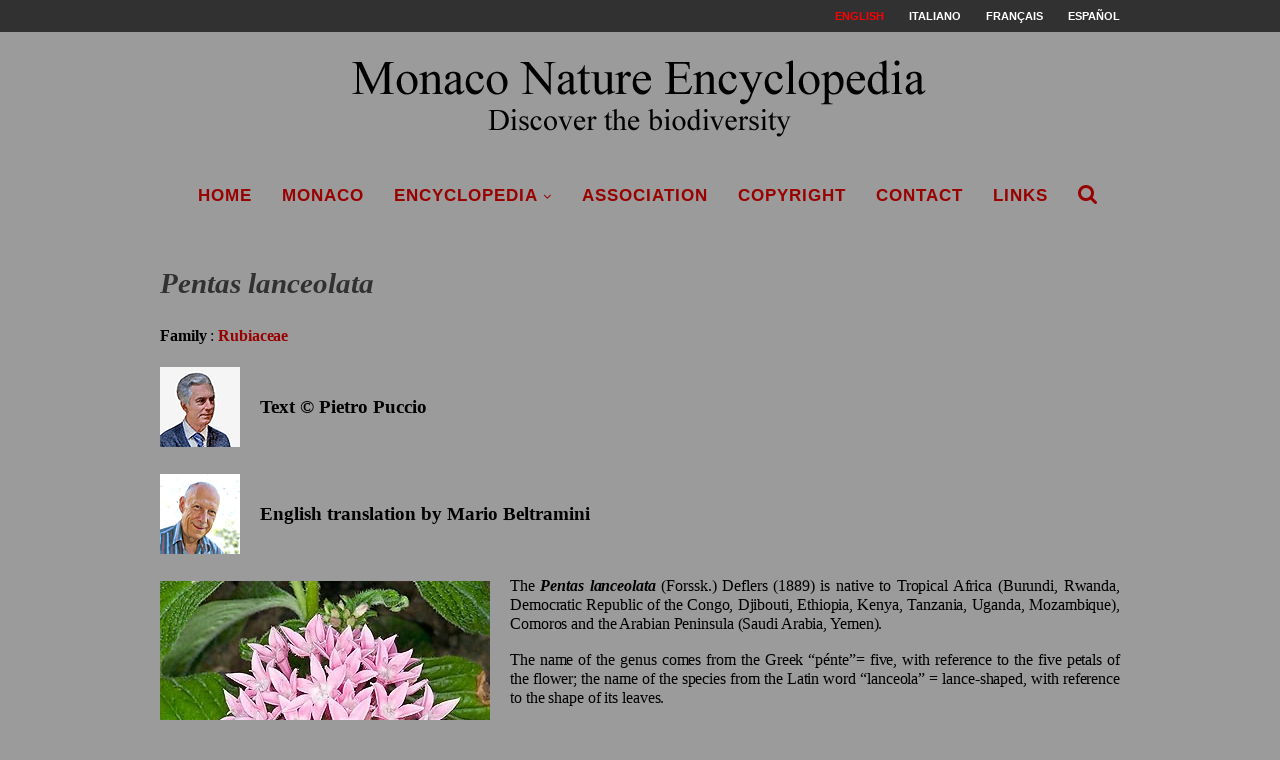

--- FILE ---
content_type: text/html; charset=UTF-8
request_url: https://www.monaconatureencyclopedia.com/pentas-lanceolata/?lang=en
body_size: 14278
content:
<!--URL pentas-lanceolata --><!DOCTYPE html>
<html lang="en-US">
<head>
	<meta charset="UTF-8">
	<meta http-equiv="X-UA-Compatible" content="IE=edge">
	<meta name="viewport" content="width=device-width, initial-scale=1">
	<link rel="profile" href="https://gmpg.org/xfn/11" />
			<link rel="shortcut icon" href="https://www.monaconatureencyclopedia.com/wp-content/uploads/2018/06/NUOVO-LOGO.png" type="image/x-icon" />
		<link rel="apple-touch-icon" sizes="180x180" href="https://www.monaconatureencyclopedia.com/wp-content/uploads/2018/06/NUOVO-LOGO.png">
		<link rel="alternate" type="application/rss+xml" title="Monaco Nature Encyclopedia RSS Feed" href="https://www.monaconatureencyclopedia.com/feed/?lang=en" />
	<link rel="alternate" type="application/atom+xml" title="Monaco Nature Encyclopedia Atom Feed" href="https://www.monaconatureencyclopedia.com/feed/atom/?lang=en" />

	<link rel="stylesheet" href="https://pro.fontawesome.com/releases/v5.15.4/css/all.css" crossorigin="anonymous">


	<!-- Global site tag (gtag.js) - Google Analytics -->
	<script async src="https://www.googletagmanager.com/gtag/js?id=UA-5388951-3"></script>
	<script>
	  window.dataLayer = window.dataLayer || [];
	  function gtag(){dataLayer.push(arguments);}
	  gtag('js', new Date());

	  gtag('config', 'UA-5388951-3');
	</script>


	<link rel="pingback" href="https://www.monaconatureencyclopedia.com/xmlrpc.php" />
	<!--[if lt IE 9]>
	<script src="https://www.monaconatureencyclopedia.com/wp-content/themes/soledad/js/html5.js"></script>
	<![endif]-->
	<meta name='robots' content='index, follow, max-image-preview:large, max-snippet:-1, max-video-preview:-1' />
<link rel="alternate" hreflang="en-us" href="https://www.monaconatureencyclopedia.com/pentas-lanceolata/?lang=en" />
<link rel="alternate" hreflang="it-it" href="https://www.monaconatureencyclopedia.com/pentas-lanceolata/" />
<link rel="alternate" hreflang="fr-fr" href="https://www.monaconatureencyclopedia.com/pentas-lanceolata/?lang=fr" />
<link rel="alternate" hreflang="es-es" href="https://www.monaconatureencyclopedia.com/pentas-lanceolata/?lang=es" />
<link rel="alternate" hreflang="x-default" href="https://www.monaconatureencyclopedia.com/pentas-lanceolata/" />

	<!-- This site is optimized with the Yoast SEO plugin v19.12 - https://yoast.com/wordpress/plugins/seo/ -->
	<title>Pentas lanceolata - Monaco Nature Encyclopedia</title>
	<link rel="canonical" href="https://www.monaconatureencyclopedia.com/pentas-lanceolata/?lang=en" />
	<meta property="og:locale" content="en_US" />
	<meta property="og:type" content="article" />
	<meta property="og:title" content="Pentas lanceolata - Monaco Nature Encyclopedia" />
	<meta property="og:description" content="Family : Rubiaceae Text &copy; Pietro Puccio &nbsp; English translation by Mario Beltramini &nbsp; The&hellip;" />
	<meta property="og:url" content="https://www.monaconatureencyclopedia.com/pentas-lanceolata/?lang=en" />
	<meta property="og:site_name" content="Monaco Nature Encyclopedia" />
	<meta property="article:published_time" content="2008-08-09T13:51:31+00:00" />
	<meta property="article:modified_time" content="2018-02-15T16:26:16+00:00" />
	<meta property="og:image" content="https://www.monaconatureencyclopedia.com/wp-content/uploads/2008/08/Pentas-lanceolata.jpg" />
	<meta property="og:image:width" content="168" />
	<meta property="og:image:height" content="251" />
	<meta property="og:image:type" content="image/jpeg" />
	<meta name="author" content="Giuseppe Mazza" />
	<meta name="twitter:card" content="summary_large_image" />
	<meta name="twitter:label1" content="Written by" />
	<meta name="twitter:data1" content="Giuseppe Mazza" />
	<meta name="twitter:label2" content="Est. reading time" />
	<meta name="twitter:data2" content="2 minutes" />
	<script type="application/ld+json" class="yoast-schema-graph">{"@context":"https://schema.org","@graph":[{"@type":"WebPage","@id":"https://www.monaconatureencyclopedia.com/pentas-lanceolata/?lang=en","url":"https://www.monaconatureencyclopedia.com/pentas-lanceolata/?lang=en","name":"Pentas lanceolata - Monaco Nature Encyclopedia","isPartOf":{"@id":"https://www.monaconatureencyclopedia.com/?lang=en#website"},"primaryImageOfPage":{"@id":"https://www.monaconatureencyclopedia.com/pentas-lanceolata/?lang=en#primaryimage"},"image":{"@id":"https://www.monaconatureencyclopedia.com/pentas-lanceolata/?lang=en#primaryimage"},"thumbnailUrl":"https://www.monaconatureencyclopedia.com/wp-content/uploads/2008/08/Pentas-lanceolata.jpg","datePublished":"2008-08-09T13:51:31+00:00","dateModified":"2018-02-15T16:26:16+00:00","author":{"@id":"https://www.monaconatureencyclopedia.com/?lang=en#/schema/person/09bcad3f1f56f5ae56dbafc9ea0de910"},"breadcrumb":{"@id":"https://www.monaconatureencyclopedia.com/pentas-lanceolata/?lang=en#breadcrumb"},"inLanguage":"en-US","potentialAction":[{"@type":"ReadAction","target":["https://www.monaconatureencyclopedia.com/pentas-lanceolata/?lang=en"]}]},{"@type":"ImageObject","inLanguage":"en-US","@id":"https://www.monaconatureencyclopedia.com/pentas-lanceolata/?lang=en#primaryimage","url":"https://www.monaconatureencyclopedia.com/wp-content/uploads/2008/08/Pentas-lanceolata.jpg","contentUrl":"https://www.monaconatureencyclopedia.com/wp-content/uploads/2008/08/Pentas-lanceolata.jpg","width":168,"height":251},{"@type":"BreadcrumbList","@id":"https://www.monaconatureencyclopedia.com/pentas-lanceolata/?lang=en#breadcrumb","itemListElement":[{"@type":"ListItem","position":1,"name":"Home","item":"https://www.monaconatureencyclopedia.com/?lang=en"},{"@type":"ListItem","position":2,"name":"Pentas lanceolata"}]},{"@type":"WebSite","@id":"https://www.monaconatureencyclopedia.com/?lang=en#website","url":"https://www.monaconatureencyclopedia.com/?lang=en","name":"Monaco Nature Encyclopedia","description":"Discover the biodiversity","potentialAction":[{"@type":"SearchAction","target":{"@type":"EntryPoint","urlTemplate":"https://www.monaconatureencyclopedia.com/?lang=en?s={search_term_string}"},"query-input":"required name=search_term_string"}],"inLanguage":"en-US"},{"@type":"Person","@id":"https://www.monaconatureencyclopedia.com/?lang=en#/schema/person/09bcad3f1f56f5ae56dbafc9ea0de910","name":"Giuseppe Mazza","image":{"@type":"ImageObject","inLanguage":"en-US","@id":"https://www.monaconatureencyclopedia.com/?lang=en#/schema/person/image/","url":"https://secure.gravatar.com/avatar/49f3fb9c0f304abfdfa938d6a91c74a1?s=96&d=mm&r=g","contentUrl":"https://secure.gravatar.com/avatar/49f3fb9c0f304abfdfa938d6a91c74a1?s=96&d=mm&r=g","caption":"Giuseppe Mazza"},"url":"https://www.monaconatureencyclopedia.com/author/photomazza/?lang=en"}]}</script>
	<!-- / Yoast SEO plugin. -->


<link rel='dns-prefetch' href='//www.monaconatureencyclopedia.com' />
<link rel='dns-prefetch' href='//fonts.googleapis.com' />
<link rel='dns-prefetch' href='//s.w.org' />
<link rel="alternate" type="application/rss+xml" title="Monaco Nature Encyclopedia &raquo; Feed" href="https://www.monaconatureencyclopedia.com/feed/?lang=en" />
<link rel="alternate" type="application/rss+xml" title="Monaco Nature Encyclopedia &raquo; Comments Feed" href="https://www.monaconatureencyclopedia.com/comments/feed/?lang=en" />
<link rel="alternate" type="application/rss+xml" title="Monaco Nature Encyclopedia &raquo; Pentas lanceolata Comments Feed" href="https://www.monaconatureencyclopedia.com/pentas-lanceolata/feed/?lang=en" />
<script type="text/javascript">
window._wpemojiSettings = {"baseUrl":"https:\/\/s.w.org\/images\/core\/emoji\/13.1.0\/72x72\/","ext":".png","svgUrl":"https:\/\/s.w.org\/images\/core\/emoji\/13.1.0\/svg\/","svgExt":".svg","source":{"concatemoji":"https:\/\/www.monaconatureencyclopedia.com\/wp-includes\/js\/wp-emoji-release.min.js?ver=5.9.12"}};
/*! This file is auto-generated */
!function(e,a,t){var n,r,o,i=a.createElement("canvas"),p=i.getContext&&i.getContext("2d");function s(e,t){var a=String.fromCharCode;p.clearRect(0,0,i.width,i.height),p.fillText(a.apply(this,e),0,0);e=i.toDataURL();return p.clearRect(0,0,i.width,i.height),p.fillText(a.apply(this,t),0,0),e===i.toDataURL()}function c(e){var t=a.createElement("script");t.src=e,t.defer=t.type="text/javascript",a.getElementsByTagName("head")[0].appendChild(t)}for(o=Array("flag","emoji"),t.supports={everything:!0,everythingExceptFlag:!0},r=0;r<o.length;r++)t.supports[o[r]]=function(e){if(!p||!p.fillText)return!1;switch(p.textBaseline="top",p.font="600 32px Arial",e){case"flag":return s([127987,65039,8205,9895,65039],[127987,65039,8203,9895,65039])?!1:!s([55356,56826,55356,56819],[55356,56826,8203,55356,56819])&&!s([55356,57332,56128,56423,56128,56418,56128,56421,56128,56430,56128,56423,56128,56447],[55356,57332,8203,56128,56423,8203,56128,56418,8203,56128,56421,8203,56128,56430,8203,56128,56423,8203,56128,56447]);case"emoji":return!s([10084,65039,8205,55357,56613],[10084,65039,8203,55357,56613])}return!1}(o[r]),t.supports.everything=t.supports.everything&&t.supports[o[r]],"flag"!==o[r]&&(t.supports.everythingExceptFlag=t.supports.everythingExceptFlag&&t.supports[o[r]]);t.supports.everythingExceptFlag=t.supports.everythingExceptFlag&&!t.supports.flag,t.DOMReady=!1,t.readyCallback=function(){t.DOMReady=!0},t.supports.everything||(n=function(){t.readyCallback()},a.addEventListener?(a.addEventListener("DOMContentLoaded",n,!1),e.addEventListener("load",n,!1)):(e.attachEvent("onload",n),a.attachEvent("onreadystatechange",function(){"complete"===a.readyState&&t.readyCallback()})),(n=t.source||{}).concatemoji?c(n.concatemoji):n.wpemoji&&n.twemoji&&(c(n.twemoji),c(n.wpemoji)))}(window,document,window._wpemojiSettings);
</script>
<style type="text/css">
img.wp-smiley,
img.emoji {
	display: inline !important;
	border: none !important;
	box-shadow: none !important;
	height: 1em !important;
	width: 1em !important;
	margin: 0 0.07em !important;
	vertical-align: -0.1em !important;
	background: none !important;
	padding: 0 !important;
}
</style>
	<link rel='stylesheet' id='wp-block-library-css'  href='https://www.monaconatureencyclopedia.com/wp-includes/css/dist/block-library/style.min.css?ver=5.9.12' type='text/css' media='all' />
<style id='global-styles-inline-css' type='text/css'>
body{--wp--preset--color--black: #000000;--wp--preset--color--cyan-bluish-gray: #abb8c3;--wp--preset--color--white: #ffffff;--wp--preset--color--pale-pink: #f78da7;--wp--preset--color--vivid-red: #cf2e2e;--wp--preset--color--luminous-vivid-orange: #ff6900;--wp--preset--color--luminous-vivid-amber: #fcb900;--wp--preset--color--light-green-cyan: #7bdcb5;--wp--preset--color--vivid-green-cyan: #00d084;--wp--preset--color--pale-cyan-blue: #8ed1fc;--wp--preset--color--vivid-cyan-blue: #0693e3;--wp--preset--color--vivid-purple: #9b51e0;--wp--preset--gradient--vivid-cyan-blue-to-vivid-purple: linear-gradient(135deg,rgba(6,147,227,1) 0%,rgb(155,81,224) 100%);--wp--preset--gradient--light-green-cyan-to-vivid-green-cyan: linear-gradient(135deg,rgb(122,220,180) 0%,rgb(0,208,130) 100%);--wp--preset--gradient--luminous-vivid-amber-to-luminous-vivid-orange: linear-gradient(135deg,rgba(252,185,0,1) 0%,rgba(255,105,0,1) 100%);--wp--preset--gradient--luminous-vivid-orange-to-vivid-red: linear-gradient(135deg,rgba(255,105,0,1) 0%,rgb(207,46,46) 100%);--wp--preset--gradient--very-light-gray-to-cyan-bluish-gray: linear-gradient(135deg,rgb(238,238,238) 0%,rgb(169,184,195) 100%);--wp--preset--gradient--cool-to-warm-spectrum: linear-gradient(135deg,rgb(74,234,220) 0%,rgb(151,120,209) 20%,rgb(207,42,186) 40%,rgb(238,44,130) 60%,rgb(251,105,98) 80%,rgb(254,248,76) 100%);--wp--preset--gradient--blush-light-purple: linear-gradient(135deg,rgb(255,206,236) 0%,rgb(152,150,240) 100%);--wp--preset--gradient--blush-bordeaux: linear-gradient(135deg,rgb(254,205,165) 0%,rgb(254,45,45) 50%,rgb(107,0,62) 100%);--wp--preset--gradient--luminous-dusk: linear-gradient(135deg,rgb(255,203,112) 0%,rgb(199,81,192) 50%,rgb(65,88,208) 100%);--wp--preset--gradient--pale-ocean: linear-gradient(135deg,rgb(255,245,203) 0%,rgb(182,227,212) 50%,rgb(51,167,181) 100%);--wp--preset--gradient--electric-grass: linear-gradient(135deg,rgb(202,248,128) 0%,rgb(113,206,126) 100%);--wp--preset--gradient--midnight: linear-gradient(135deg,rgb(2,3,129) 0%,rgb(40,116,252) 100%);--wp--preset--duotone--dark-grayscale: url('#wp-duotone-dark-grayscale');--wp--preset--duotone--grayscale: url('#wp-duotone-grayscale');--wp--preset--duotone--purple-yellow: url('#wp-duotone-purple-yellow');--wp--preset--duotone--blue-red: url('#wp-duotone-blue-red');--wp--preset--duotone--midnight: url('#wp-duotone-midnight');--wp--preset--duotone--magenta-yellow: url('#wp-duotone-magenta-yellow');--wp--preset--duotone--purple-green: url('#wp-duotone-purple-green');--wp--preset--duotone--blue-orange: url('#wp-duotone-blue-orange');--wp--preset--font-size--small: 13px;--wp--preset--font-size--medium: 20px;--wp--preset--font-size--large: 36px;--wp--preset--font-size--x-large: 42px;}.has-black-color{color: var(--wp--preset--color--black) !important;}.has-cyan-bluish-gray-color{color: var(--wp--preset--color--cyan-bluish-gray) !important;}.has-white-color{color: var(--wp--preset--color--white) !important;}.has-pale-pink-color{color: var(--wp--preset--color--pale-pink) !important;}.has-vivid-red-color{color: var(--wp--preset--color--vivid-red) !important;}.has-luminous-vivid-orange-color{color: var(--wp--preset--color--luminous-vivid-orange) !important;}.has-luminous-vivid-amber-color{color: var(--wp--preset--color--luminous-vivid-amber) !important;}.has-light-green-cyan-color{color: var(--wp--preset--color--light-green-cyan) !important;}.has-vivid-green-cyan-color{color: var(--wp--preset--color--vivid-green-cyan) !important;}.has-pale-cyan-blue-color{color: var(--wp--preset--color--pale-cyan-blue) !important;}.has-vivid-cyan-blue-color{color: var(--wp--preset--color--vivid-cyan-blue) !important;}.has-vivid-purple-color{color: var(--wp--preset--color--vivid-purple) !important;}.has-black-background-color{background-color: var(--wp--preset--color--black) !important;}.has-cyan-bluish-gray-background-color{background-color: var(--wp--preset--color--cyan-bluish-gray) !important;}.has-white-background-color{background-color: var(--wp--preset--color--white) !important;}.has-pale-pink-background-color{background-color: var(--wp--preset--color--pale-pink) !important;}.has-vivid-red-background-color{background-color: var(--wp--preset--color--vivid-red) !important;}.has-luminous-vivid-orange-background-color{background-color: var(--wp--preset--color--luminous-vivid-orange) !important;}.has-luminous-vivid-amber-background-color{background-color: var(--wp--preset--color--luminous-vivid-amber) !important;}.has-light-green-cyan-background-color{background-color: var(--wp--preset--color--light-green-cyan) !important;}.has-vivid-green-cyan-background-color{background-color: var(--wp--preset--color--vivid-green-cyan) !important;}.has-pale-cyan-blue-background-color{background-color: var(--wp--preset--color--pale-cyan-blue) !important;}.has-vivid-cyan-blue-background-color{background-color: var(--wp--preset--color--vivid-cyan-blue) !important;}.has-vivid-purple-background-color{background-color: var(--wp--preset--color--vivid-purple) !important;}.has-black-border-color{border-color: var(--wp--preset--color--black) !important;}.has-cyan-bluish-gray-border-color{border-color: var(--wp--preset--color--cyan-bluish-gray) !important;}.has-white-border-color{border-color: var(--wp--preset--color--white) !important;}.has-pale-pink-border-color{border-color: var(--wp--preset--color--pale-pink) !important;}.has-vivid-red-border-color{border-color: var(--wp--preset--color--vivid-red) !important;}.has-luminous-vivid-orange-border-color{border-color: var(--wp--preset--color--luminous-vivid-orange) !important;}.has-luminous-vivid-amber-border-color{border-color: var(--wp--preset--color--luminous-vivid-amber) !important;}.has-light-green-cyan-border-color{border-color: var(--wp--preset--color--light-green-cyan) !important;}.has-vivid-green-cyan-border-color{border-color: var(--wp--preset--color--vivid-green-cyan) !important;}.has-pale-cyan-blue-border-color{border-color: var(--wp--preset--color--pale-cyan-blue) !important;}.has-vivid-cyan-blue-border-color{border-color: var(--wp--preset--color--vivid-cyan-blue) !important;}.has-vivid-purple-border-color{border-color: var(--wp--preset--color--vivid-purple) !important;}.has-vivid-cyan-blue-to-vivid-purple-gradient-background{background: var(--wp--preset--gradient--vivid-cyan-blue-to-vivid-purple) !important;}.has-light-green-cyan-to-vivid-green-cyan-gradient-background{background: var(--wp--preset--gradient--light-green-cyan-to-vivid-green-cyan) !important;}.has-luminous-vivid-amber-to-luminous-vivid-orange-gradient-background{background: var(--wp--preset--gradient--luminous-vivid-amber-to-luminous-vivid-orange) !important;}.has-luminous-vivid-orange-to-vivid-red-gradient-background{background: var(--wp--preset--gradient--luminous-vivid-orange-to-vivid-red) !important;}.has-very-light-gray-to-cyan-bluish-gray-gradient-background{background: var(--wp--preset--gradient--very-light-gray-to-cyan-bluish-gray) !important;}.has-cool-to-warm-spectrum-gradient-background{background: var(--wp--preset--gradient--cool-to-warm-spectrum) !important;}.has-blush-light-purple-gradient-background{background: var(--wp--preset--gradient--blush-light-purple) !important;}.has-blush-bordeaux-gradient-background{background: var(--wp--preset--gradient--blush-bordeaux) !important;}.has-luminous-dusk-gradient-background{background: var(--wp--preset--gradient--luminous-dusk) !important;}.has-pale-ocean-gradient-background{background: var(--wp--preset--gradient--pale-ocean) !important;}.has-electric-grass-gradient-background{background: var(--wp--preset--gradient--electric-grass) !important;}.has-midnight-gradient-background{background: var(--wp--preset--gradient--midnight) !important;}.has-small-font-size{font-size: var(--wp--preset--font-size--small) !important;}.has-medium-font-size{font-size: var(--wp--preset--font-size--medium) !important;}.has-large-font-size{font-size: var(--wp--preset--font-size--large) !important;}.has-x-large-font-size{font-size: var(--wp--preset--font-size--x-large) !important;}
</style>
<link rel='stylesheet' id='jquery-ui-css'  href='https://www.monaconatureencyclopedia.com/wp-content/plugins/soundy-background-music/css/jquery-ui-1.12.1/jquery-ui.css?ver=5.9.12' type='text/css' media='all' />
<link rel='stylesheet' id='soundy_front_end-css'  href='https://www.monaconatureencyclopedia.com/wp-content/plugins/soundy-background-music/css/style-front-end.css?ver=5.9.12' type='text/css' media='all' />
<link rel='stylesheet' id='wpml-menu-item-0-css'  href='https://www.monaconatureencyclopedia.com/wp-content/plugins/sitepress-multilingual-cms/templates/language-switchers/menu-item/style.min.css?ver=1' type='text/css' media='all' />
<style id='wpml-menu-item-0-inline-css' type='text/css'>
.wpml-ls-slot-590, .wpml-ls-slot-590 a, .wpml-ls-slot-590 a:visited{color:#ffffff;}.wpml-ls-slot-590.wpml-ls-current-language, .wpml-ls-slot-590.wpml-ls-current-language a, .wpml-ls-slot-590.wpml-ls-current-language a:visited{color:#ff0000;}
</style>
<link rel='stylesheet' id='cms-navigation-style-base-css'  href='https://www.monaconatureencyclopedia.com/wp-content/plugins/wpml-cms-nav/res/css/cms-navigation-base.css?ver=1.5.5' type='text/css' media='screen' />
<link rel='stylesheet' id='cms-navigation-style-css'  href='https://www.monaconatureencyclopedia.com/wp-content/plugins/wpml-cms-nav/res/css/cms-navigation.css?ver=1.5.5' type='text/css' media='screen' />
<link rel='stylesheet' id='penci-fonts-css'  href='//fonts.googleapis.com/css?family=PT+Serif%3A300%2C300italic%2C400%2C400italic%2C500%2C500italic%2C700%2C700italic%2C800%2C800italic%7CPlayfair+Display+SC%3A300%2C300italic%2C400%2C400italic%2C500%2C500italic%2C700%2C700italic%2C800%2C800italic%7CMontserrat%3A300%2C300italic%2C400%2C400italic%2C500%2C500italic%2C700%2C700italic%2C800%2C800italic%7CTimes+New+Roman%3A300%2C300italic%2C400%2C400italic%2C500%2C500italic%2C700%2C700italic%2C800%2C800italic%7CGeorgia%3A300%2C300italic%2C400%2C400italic%2C500%2C500italic%2C700%2C700italic%2C800%2C800italic%7CArial%3A300%2C300italic%2C400%2C400italic%2C500%2C500italic%2C700%2C700italic%2C800%2C800italic%26subset%3Dcyrillic%2Ccyrillic-ext%2Cgreek%2Cgreek-ext%2Clatin-ext&#038;ver=1.0' type='text/css' media='all' />
<link rel='stylesheet' id='penci_style-css'  href='https://www.monaconatureencyclopedia.com/wp-content/themes/soledad/style.css?ver=4.0.2' type='text/css' media='all' />
<style id='akismet-widget-style-inline-css' type='text/css'>

			.a-stats {
				--akismet-color-mid-green: #357b49;
				--akismet-color-white: #fff;
				--akismet-color-light-grey: #f6f7f7;

				max-width: 350px;
				width: auto;
			}

			.a-stats * {
				all: unset;
				box-sizing: border-box;
			}

			.a-stats strong {
				font-weight: 600;
			}

			.a-stats a.a-stats__link,
			.a-stats a.a-stats__link:visited,
			.a-stats a.a-stats__link:active {
				background: var(--akismet-color-mid-green);
				border: none;
				box-shadow: none;
				border-radius: 8px;
				color: var(--akismet-color-white);
				cursor: pointer;
				display: block;
				font-family: -apple-system, BlinkMacSystemFont, 'Segoe UI', 'Roboto', 'Oxygen-Sans', 'Ubuntu', 'Cantarell', 'Helvetica Neue', sans-serif;
				font-weight: 500;
				padding: 12px;
				text-align: center;
				text-decoration: none;
				transition: all 0.2s ease;
			}

			/* Extra specificity to deal with TwentyTwentyOne focus style */
			.widget .a-stats a.a-stats__link:focus {
				background: var(--akismet-color-mid-green);
				color: var(--akismet-color-white);
				text-decoration: none;
			}

			.a-stats a.a-stats__link:hover {
				filter: brightness(110%);
				box-shadow: 0 4px 12px rgba(0, 0, 0, 0.06), 0 0 2px rgba(0, 0, 0, 0.16);
			}

			.a-stats .count {
				color: var(--akismet-color-white);
				display: block;
				font-size: 1.5em;
				line-height: 1.4;
				padding: 0 13px;
				white-space: nowrap;
			}
		
</style>
<!--n2css--><!--n2js--><script type='text/javascript' src='https://www.monaconatureencyclopedia.com/wp-includes/js/jquery/jquery.min.js?ver=3.6.0' id='jquery-core-js'></script>
<script type='text/javascript' src='https://www.monaconatureencyclopedia.com/wp-includes/js/jquery/jquery-migrate.min.js?ver=3.3.2' id='jquery-migrate-js'></script>
<script type='text/javascript' src='https://www.monaconatureencyclopedia.com/wp-content/plugins/soundy-background-music/js/front-end.js?ver=5.9.12' id='soundy-front-end-js'></script>
<script></script><link rel="https://api.w.org/" href="https://www.monaconatureencyclopedia.com/wp-json/" /><link rel="alternate" type="application/json" href="https://www.monaconatureencyclopedia.com/wp-json/wp/v2/posts/23351" /><link rel="EditURI" type="application/rsd+xml" title="RSD" href="https://www.monaconatureencyclopedia.com/xmlrpc.php?rsd" />
<link rel="wlwmanifest" type="application/wlwmanifest+xml" href="https://www.monaconatureencyclopedia.com/wp-includes/wlwmanifest.xml" /> 
<meta name="generator" content="WordPress 5.9.12" />
<link rel='shortlink' href='https://www.monaconatureencyclopedia.com/?p=23351&#038;lang=en' />
<link rel="alternate" type="application/json+oembed" href="https://www.monaconatureencyclopedia.com/wp-json/oembed/1.0/embed?url=https%3A%2F%2Fwww.monaconatureencyclopedia.com%2Fpentas-lanceolata%2F%3Flang%3Den" />
<link rel="alternate" type="text/xml+oembed" href="https://www.monaconatureencyclopedia.com/wp-json/oembed/1.0/embed?url=https%3A%2F%2Fwww.monaconatureencyclopedia.com%2Fpentas-lanceolata%2F%3Flang%3Den&#038;format=xml" />
<meta name="generator" content="WPML ver:4.6.13 stt:1,4,27,2;" />
    <style type="text/css">
				h1, h2, h3, h4, h5, h6, h2.penci-heading-video, #navigation .menu li a, .penci-photo-2-effect figcaption h2, .headline-title, a.penci-topbar-post-title, #sidebar-nav .menu li a, .penci-slider .pencislider-container .pencislider-content .pencislider-title, .penci-slider
		.pencislider-container .pencislider-content .pencislider-button,
		.author-quote span, .penci-more-link a.more-link, .penci-post-share-box .dt-share, .post-share a .dt-share, .author-content h5, .post-pagination h5, .post-box-title, .penci-countdown .countdown-amount, .penci-countdown .countdown-period, .penci-pagination a, .penci-pagination .disable-url, ul.footer-socials li a span,
		.widget input[type="submit"], .penci-sidebar-content .widget-title, #respond h3.comment-reply-title span, .widget-social.show-text a span, .footer-widget-wrapper .widget .widget-title,
		.container.penci-breadcrumb span, .container.penci-breadcrumb span a, .error-404 .go-back-home a, .post-entry .penci-portfolio-filter ul li a, .penci-portfolio-filter ul li a, .portfolio-overlay-content .portfolio-short .portfolio-title a, .home-featured-cat-content .magcat-detail h3 a, .post-entry blockquote cite,
		.post-entry blockquote .author, .tags-share-box.hide-tags.page-share .share-title, .widget ul.side-newsfeed li .side-item .side-item-text h4 a, .thecomment .comment-text span.author, .thecomment .comment-text span.author a, .post-comments span.reply a, #respond h3, #respond label, .wpcf7 label, #respond #submit, .wpcf7 input[type="submit"], .widget_wysija input[type="submit"], .archive-box span,
		.archive-box h1, .gallery .gallery-caption, .contact-form input[type=submit], ul.penci-topbar-menu > li a, div.penci-topbar-menu > ul > li a, .featured-style-29 .penci-featured-slider-button a, .pencislider-container .pencislider-content .pencislider-title, .pencislider-container
		.pencislider-content .pencislider-button, ul.homepage-featured-boxes .penci-fea-in.boxes-style-3 h4 span span, .pencislider-container .pencislider-content .pencislider-button, .woocommerce div.product .woocommerce-tabs .panel #respond .comment-reply-title, .penci-recipe-index-wrap .penci-index-more-link a { font-family: "Times New Roman", Times, serif; font-weight: normal; }
		.featured-style-29 .penci-featured-slider-button a{ font-weight: bold; }
						body, textarea, #respond textarea, .widget input[type="text"], .widget input[type="email"], .widget input[type="date"], .widget input[type="number"], .wpcf7 textarea, .mc4wp-form input, #respond input, .wpcf7 input, #searchform input.search-input, ul.homepage-featured-boxes .penci-fea-in
		h4, .widget.widget_categories ul li span.category-item-count, .about-widget .about-me-heading, .widget ul.side-newsfeed li .side-item .side-item-text .side-item-meta { font-family: Georgia, serif; }
		p { line-height: 1.8; }
								#navigation .menu li a { font-family: Arial, Helvetica, sans-serif; font-weight: normal; }
												body, .widget ul li a{ font-size: 16px; }
		.widget ul li, .post-entry, p, .post-entry p { font-size: 16px; line-height: 1.8; }
						h1, h2, h3, h4, h5, h6, #sidebar-nav .menu li a, #navigation .menu li a, a.penci-topbar-post-title, .penci-slider .pencislider-container .pencislider-content .pencislider-title, .penci-slider .pencislider-container .pencislider-content .pencislider-button,
		.headline-title, .author-quote span, .penci-more-link a.more-link, .author-content h5, .post-pagination h5, .post-box-title, .penci-countdown .countdown-amount, .penci-countdown .countdown-period, .penci-pagination a, .penci-pagination .disable-url, ul.footer-socials li a span,
		.penci-sidebar-content .widget-title, #respond h3.comment-reply-title span, .widget-social.show-text a span, .footer-widget-wrapper .widget .widget-title, .error-404 .go-back-home a, .home-featured-cat-content .magcat-detail h3 a, .post-entry blockquote cite, .pencislider-container .pencislider-content .pencislider-title, .pencislider-container
		.pencislider-content .pencislider-button, .post-entry blockquote .author, .tags-share-box.hide-tags.page-share .share-title, .widget ul.side-newsfeed li .side-item .side-item-text h4 a, .thecomment .comment-text span.author, .thecomment .comment-text span.author a, #respond h3, #respond label, .wpcf7 label, #respond #submit, .wpcf7 input[type="submit"], .widget_wysija input[type="submit"], .archive-box span,
		.archive-box h1, .gallery .gallery-caption, .widget input[type="submit"], .contact-form input[type=submit], ul.penci-topbar-menu > li a, div.penci-topbar-menu > ul > li a, .penci-recipe-index-wrap .penci-index-more-link a { font-weight: 600; }
								body.penci-body-boxed { background-color:#9b9b9b; }
										body.penci-body-boxed { background-attachment:scroll; }
						body.penci-body-boxed { background-size:auto; }
						#header .inner-header .container { padding:5px 0; }
								a, .post-entry .penci-portfolio-filter ul li a:hover, .penci-portfolio-filter ul li a:hover, .penci-portfolio-filter ul li.active a, .post-entry .penci-portfolio-filter ul li.active a, .penci-countdown .countdown-amount, .archive-box h1, .post-entry a, .container.penci-breadcrumb span
		a:hover, .post-entry blockquote:before, .post-entry blockquote cite, .post-entry blockquote .author, .wpb_text_column blockquote:before, .wpb_text_column blockquote cite, .wpb_text_column blockquote .author, .penci-pagination a:hover, ul.penci-topbar-menu > li a:hover, div.penci-topbar-menu > ul > li a:hover, .penci-recipe-heading a.penci-recipe-print, .main-nav-social a:hover, .widget-social
		.remove-circle a:hover i, .penci-recipe-index .cat > a.penci-cat-name { color: #990000; }
		.penci-home-popular-post ul.slick-dots li button:hover, .penci-home-popular-post ul.slick-dots li.slick-active button, .post-entry blockquote .author span:after, .error-image:after, .error-404
		.go-back-home a:after, .penci-header-signup-form, .woocommerce span.onsale, .woocommerce #respond input#submit:hover, .woocommerce a.button:hover, .woocommerce button.button:hover, .woocommerce input.button:hover,
		.woocommerce nav.woocommerce-pagination ul li span.current, .woocommerce div.product .entry-summary div[itemprop="description"]:before, .woocommerce div.product .entry-summary div[itemprop="description"] blockquote .author span:after, .woocommerce div.product .woocommerce-tabs
		#tab-description blockquote .author span:after, .woocommerce #respond input#submit.alt:hover, .woocommerce a.button.alt:hover, .woocommerce button.button.alt:hover, .woocommerce input.button.alt:hover, #top-search.shoping-cart-icon > a > span, #penci-demobar .buy-button, #penci-demobar
		.buy-button:hover, .penci-recipe-heading a.penci-recipe-print:hover, .penci-review-process span, .penci-review-score-total, #navigation.menu-style-2 ul.menu ul:before, #navigation.menu-style-2 .menu ul ul:before, .penci-go-to-top-floating, .post-entry.blockquote-style-2 blockquote:before { background-color: #990000; }
		.penci-pagination ul.page-numbers li span.current { color: #fff; background: #990000; border-color: #990000; }
		.footer-instagram h4.footer-instagram-title > span:before, .woocommerce nav.woocommerce-pagination ul li span.current, .penci-pagination.penci-ajax-more a.penci-ajax-more-button:hover, .penci-recipe-heading a.penci-recipe-print:hover, .home-featured-cat-content.style-14 .magcat-padding:before { border-color: #990000; }
		.woocommerce .woocommerce-error, .woocommerce .woocommerce-info, .woocommerce .woocommerce-message { border-top-color: #990000; }
		.penci-slider ol.penci-control-nav li a.penci-active, .penci-slider ol.penci-control-nav li a:hover, .penci-related-carousel .owl-dot.active span, .penci-owl-carousel-slider .owl-dot.active span{ border-color: #990000; background-color: #990000; }
		.woocommerce .woocommerce-message:before, .woocommerce form.checkout table.shop_table .order-total .amount, .woocommerce ul.products li.product .price ins, .woocommerce ul.products li.product .price, .woocommerce div.product p.price ins, .woocommerce div.product span.price ins, .woocommerce div.product p.price, .woocommerce div.product .entry-summary div[itemprop="description"] blockquote:before, .woocommerce div.product .woocommerce-tabs #tab-description blockquote:before, .woocommerce div.product .entry-summary div[itemprop="description"] blockquote cite, .woocommerce div.product .entry-summary div[itemprop="description"] blockquote .author, .woocommerce div.product .woocommerce-tabs #tab-description blockquote cite, .woocommerce div.product .woocommerce-tabs #tab-description blockquote .author, .woocommerce div.product .product_meta > span a:hover, .woocommerce div.product .woocommerce-tabs ul.tabs li.active, .woocommerce ul.cart_list li .amount, .woocommerce ul.product_list_widget li .amount, .woocommerce table.shop_table td.product-name a:hover, .woocommerce table.shop_table td.product-price span, .woocommerce table.shop_table td.product-subtotal span, .woocommerce-cart .cart-collaterals .cart_totals table td .amount, .woocommerce .woocommerce-info:before, .woocommerce div.product span.price { color: #990000; }
														.headline-title { background-color: #990000; }
														a.penci-topbar-post-title:hover { color: #990000; }
						a.penci-topbar-post-title { text-transform: none; letter-spacing: 0; }
												ul.penci-topbar-menu > li a:hover, div.penci-topbar-menu > ul > li a:hover { color: #990000; }
										.penci-topbar-social a:hover { color: #990000; }
										#navigation, .show-search { background: #9b9b9b; }
								.header-slogan .header-slogan-text:before, .header-slogan .header-slogan-text:after{ content: none; }
						#navigation, #navigation.header-layout-bottom { border-color: #9b9b9b; }
						#navigation .menu li a { color:  #990000; }
						#navigation .menu li a:hover, #navigation .menu li.current-menu-item > a, #navigation .menu > li.current_page_item > a, #navigation .menu li:hover > a, #navigation .menu > li.current-menu-ancestor > a, #navigation .menu > li.current-menu-item > a { color:  #ffffff; }
		#navigation ul.menu > li > a:before, #navigation .menu > ul > li > a:before { background: #ffffff; }
						#navigation.menu-item-padding .menu > li > a:hover, #navigation.menu-item-padding .menu > li:hover > a, #navigation.menu-item-padding .menu > li.current-menu-item > a, #navigation.menu-item-padding .menu > li.current_page_item > a, #navigation.menu-item-padding .menu > li.current-menu-ancestor > a, #navigation.menu-item-padding .menu > li.current-menu-item > a { background-color:  #6f6f6f; }
																				#navigation .penci-megamenu .penci-mega-child-categories a.cat-active, #navigation .menu .penci-megamenu .penci-mega-child-categories a:hover, #navigation .menu .penci-megamenu .penci-mega-latest-posts .penci-mega-post a:hover { color: #990000; }
		#navigation .penci-megamenu .penci-mega-thumbnail .mega-cat-name { background: #990000; }
										#navigation ul.menu > li > a, #navigation .menu > ul > li > a { font-size: 17px; }
								#navigation .penci-megamenu .post-mega-title a { font-size:14px; }
										#navigation .penci-megamenu .post-mega-title a { text-transform: none; letter-spacing: 0; }
										#navigation .menu .sub-menu li a { color:  #000000; }
						#navigation .menu .sub-menu li a:hover, #navigation .menu .sub-menu li.current-menu-item > a, #navigation .sub-menu li:hover > a { color:  #990000; }
		#navigation ul.menu ul a:before, #navigation .menu ul ul a:before { background-color: #990000;   -webkit-box-shadow: 5px -2px 0 #990000;  -moz-box-shadow: 5px -2px 0 #990000;  -ms-box-shadow: 5px -2px 0 #990000;  box-shadow: 5px -2px 0 #990000; }
						#navigation.menu-style-2 ul.menu ul:before, #navigation.menu-style-2 .menu ul ul:before { background-color: #990000; }
						#top-search > a, #navigation .button-menu-mobile { color: #990000; }
		.show-search #searchform input.search-input::-webkit-input-placeholder{ color: #990000; }
		.show-search #searchform input.search-input:-moz-placeholder { color: #990000; opacity: 1;}
		.show-search #searchform input.search-input::-moz-placeholder {color: #990000; opacity: 1; }
		.show-search #searchform input.search-input:-ms-input-placeholder { color: #990000; }
		.show-search #searchform input.search-input{ color: #990000; }
								.penci-featured-content .feat-text h3 a, .featured-style-4 .penci-featured-content .feat-text h3 a, .penci-mag-featured-content h3 a, .pencislider-container .pencislider-content .pencislider-title { text-transform: none; letter-spacing: 0; }
						.penci-home-popular-post .item-related h3 a { text-transform: none; letter-spacing: 0; }
						.home-featured-cat-content, .penci-featured-cat-seemore, .penci-featured-cat-custom-ads { margin-bottom: 40px; }
		.home-featured-cat-content.style-3, .home-featured-cat-content.style-11{ margin-bottom: 30px; }
		.home-featured-cat-content.style-7{ margin-bottom: 14px; }
		.home-featured-cat-content.style-8{ margin-bottom: -20px; }
		.home-featured-cat-content.style-13{ margin-bottom: 20px; }
		.penci-featured-cat-seemore, .penci-featured-cat-custom-ads{ margin-top: -20px; }
		.penci-featured-cat-seemore.penci-seemore-style-7, .mag-cat-style-7 .penci-featured-cat-custom-ads{ margin-top: -18px; }
		.penci-featured-cat-seemore.penci-seemore-style-8, .mag-cat-style-8 .penci-featured-cat-custom-ads{ margin-top: 0px; }
		.penci-featured-cat-seemore.penci-seemore-style-13, .mag-cat-style-13 .penci-featured-cat-custom-ads{ margin-top: -20px; }
								.penci-homepage-title.penci-magazine-title h3 a, .penci-border-arrow.penci-homepage-title .inner-arrow { font-size: 20px; }
								.penci-header-signup-form { padding-top: px; }
		.penci-header-signup-form { padding-bottom: px; }
				.penci-header-signup-form { background-color: #990000; }
																						.header-social a:hover i, .main-nav-social a:hover {   color: #990000; }
																#sidebar-nav .menu li a:hover, .header-social.sidebar-nav-social a:hover i, #sidebar-nav .menu li a .indicator:hover, #sidebar-nav .menu .sub-menu li a .indicator:hover{ color: #49d100; }
		#sidebar-nav-logo:before{ background-color: #49d100; }
														.penci-slide-overlay .overlay-link { opacity: ; }
		.penci-item-mag:hover .penci-slide-overlay .overlay-link { opacity: ; }
		.penci-featured-content .featured-slider-overlay { opacity: ; }
																.featured-style-29 .featured-slider-overlay { opacity: ; }
																				.header-standard h2, .header-standard .post-title, .header-standard h2 a { text-transform: none; letter-spacing: 0; }
								.penci-standard-cat .cat > a.penci-cat-name { color: #990000; }
		.penci-standard-cat .cat:before, .penci-standard-cat .cat:after { background-color: #990000; }
														.standard-content .penci-post-box-meta .penci-post-share-box a:hover, .standard-content .penci-post-box-meta .penci-post-share-box a.liked { color: #990000; }
						.header-standard .post-entry a:hover, .header-standard .author-post span a:hover, .standard-content a, .standard-post-entry a.more-link:hover, .penci-post-box-meta .penci-box-meta a:hover, .standard-content .post-entry blockquote:before, .post-entry blockquote cite, .post-entry blockquote .author, .standard-content-special .author-quote span, .standard-content-special .format-post-box .post-format-icon i, .standard-content-special .format-post-box
		.dt-special a:hover, .standard-content .penci-more-link a.more-link { color: #990000; }
		.standard-content-special .author-quote span:before, .standard-content-special .author-quote span:after, .standard-content .post-entry ul li:before, .post-entry blockquote .author span:after, .header-standard:after { background-color: #990000; }
		.penci-more-link a.more-link:before, .penci-more-link a.more-link:after { border-color: #990000; }
						.penci-grid li .item h2 a, .penci-masonry .item-masonry h2 a, .grid-mixed .mixed-detail h2 a, .overlay-header-box .overlay-title a { text-transform: none; }
						.penci-grid li .item h2 a, .penci-masonry .item-masonry h2 a { letter-spacing: 0; }
								.penci-grid .cat a.penci-cat-name, .penci-masonry .cat a.penci-cat-name { color: #990000; }
		.penci-grid .cat a.penci-cat-name:after, .penci-masonry .cat a.penci-cat-name:after { border-color: #990000; }
								.penci-post-share-box a.liked, .penci-post-share-box a:hover { color: #990000; }
										.overlay-post-box-meta .overlay-share a:hover, .overlay-author a:hover, .penci-grid .standard-content-special .format-post-box .dt-special a:hover, .grid-post-box-meta span a:hover, .grid-post-box-meta span a.comment-link:hover, .penci-grid .standard-content-special .author-quote span, .penci-grid .standard-content-special .format-post-box .post-format-icon i, .grid-mixed .penci-post-box-meta .penci-box-meta a:hover { color: #990000; }
		.penci-grid .standard-content-special .author-quote span:before, .penci-grid .standard-content-special .author-quote span:after, .grid-header-box:after, .list-post .header-list-style:after { background-color: #990000; }
		.penci-grid .post-box-meta span:after, .penci-masonry .post-box-meta span:after { border-color: #990000; }
						.penci-grid li.typography-style .overlay-typography { opacity: ; }
		.penci-grid li.typography-style:hover .overlay-typography { opacity: ; }
								.penci-grid li.typography-style .item .main-typography h2 a:hover { color: #990000; }
								.penci-grid li.typography-style .grid-post-box-meta span a:hover { color: #990000; }
												.overlay-header-box .cat > a.penci-cat-name:hover { color: #990000; }
								.penci-sidebar-content .widget { margin-bottom: 40px; }
																												.penci-sidebar-content .penci-border-arrow:after { content: none; display: none; }
		.penci-sidebar-content .widget-title{ margin-left: 0; margin-right: 0; margin-top: 0; }
		.penci-sidebar-content .penci-border-arrow:before{ bottom: -6px; border-width: 6px; margin-left: -6px; }
						.penci-sidebar-content .penci-border-arrow:before, .penci-sidebar-content.style-2 .penci-border-arrow:after { content: none; display: none; }
								#widget-area { padding: px 0; }
				.footer-social-remove-circle ul.footer-socials li a i{ font-size: 12px; }
								ul.footer-socials li a span { font-size: 12px; }
								#footer-copyright * { font-size: 12px; }
						#footer-copyright * { font-style: normal; }
																				.footer-subscribe .widget .mc4wp-form input[type="submit"]:hover { background-color: #990000; }
																										.footer-widget-wrapper .penci-tweets-widget-content .icon-tweets, .footer-widget-wrapper .penci-tweets-widget-content .tweet-intents a, .footer-widget-wrapper .penci-tweets-widget-content .tweet-intents span:after, .footer-widget-wrapper .widget ul.side-newsfeed li .side-item
		.side-item-text h4 a:hover, .footer-widget-wrapper .widget a:hover, .footer-widget-wrapper .widget-social a:hover span, .footer-widget-wrapper a:hover, .footer-widget-wrapper .widget-social.remove-circle a:hover i { color: #990000; }
		.footer-widget-wrapper .widget .tagcloud a:hover, .footer-widget-wrapper .widget-social a:hover i, .footer-widget-wrapper .mc4wp-form input[type="submit"]:hover, .footer-widget-wrapper .widget input[type="submit"]:hover { color: #fff; background-color: #990000; border-color: #990000; }
		.footer-widget-wrapper .about-widget .about-me-heading:before { border-color: #990000; }
		.footer-widget-wrapper .penci-tweets-widget-content .tweet-intents-inner:before, .footer-widget-wrapper .penci-tweets-widget-content .tweet-intents-inner:after { background-color: #990000; }
		.footer-widget-wrapper .penci-owl-carousel.penci-tweets-slider .owl-dots .owl-dot.active span, .footer-widget-wrapper .penci-owl-carousel.penci-tweets-slider .owl-dots .owl-dot:hover span {  border-color: #990000;  background: #990000;  }
										ul.footer-socials li a:hover i { background-color: #990000; border-color: #990000; }
										ul.footer-socials li a:hover span { color: #990000; }
								#footer-section { background-color: #9b9b9b; }
						#footer-section .footer-menu li a { color: #000000; }
						#footer-section .footer-menu li a:hover { color: #990000; }
						#footer-section, #footer-copyright * { color: #000000; }
										.penci-go-to-top-floating { background-color: #990000; }
								#footer-section a { color: #990000; }
						.container-single .penci-standard-cat .cat > a.penci-cat-name { color: #990000; }
		.container-single .penci-standard-cat .cat:before, .container-single .penci-standard-cat .cat:after { background-color: #990000; }
						.container-single .single-post-title { text-transform: none; letter-spacing: 1px; }
						@media only screen and (min-width: 768px){  .container-single .single-post-title { font-size: 29px; }  }
						.container-single .single-post-title { letter-spacing: 0; }
								.list-post .header-list-style:after, .grid-header-box:after, .penci-overlay-over .overlay-header-box:after, .home-featured-cat-content .first-post .magcat-detail .mag-header:after { content: none; }
		.list-post .header-list-style, .grid-header-box, .penci-overlay-over .overlay-header-box, .home-featured-cat-content .first-post .magcat-detail .mag-header{ padding-bottom: 0; }
						.header-standard:after { content: none; }
		.header-standard { padding-bottom: 0; }
						.container-single .header-standard, .container-single .post-box-meta-single { text-align: left; }
		.rtl .container-single .header-standard,.rtl .container-single .post-box-meta-single { text-align: right; }
						.container-single .post-pagination h5 { text-transform: none; letter-spacing: 0; }
						#respond h3.comment-reply-title span:before, #respond h3.comment-reply-title span:after, .post-box-title:before, .post-box-title:after { content: none; display: none; }
						.container-single .item-related h3 a { text-transform: none; letter-spacing: 0; }
										.container-single .post-share a:hover, .container-single .post-share a.liked, .page-share .post-share a:hover { color: #990000; }
						.post-share .count-number-like { color: #990000; }
						.comment-content a, .container-single .post-entry a, .container-single .format-post-box .dt-special a:hover, .container-single .author-quote span, .container-single .author-post span a:hover, .post-entry blockquote:before, .post-entry blockquote cite, .post-entry blockquote .author, .wpb_text_column blockquote:before, .wpb_text_column blockquote cite, .wpb_text_column blockquote .author, .post-pagination a:hover, .author-content h5 a:hover, .author-content .author-social:hover, .item-related h3 a:hover, .container-single .format-post-box .post-format-icon i, .container.penci-breadcrumb.single-breadcrumb span a:hover { color: #990000; }
		.container-single .standard-content-special .format-post-box, ul.slick-dots li button:hover, ul.slick-dots li.slick-active button { border-color: #990000; }
		ul.slick-dots li button:hover, ul.slick-dots li.slick-active button, #respond h3.comment-reply-title span:before, #respond h3.comment-reply-title span:after, .post-box-title:before, .post-box-title:after, .container-single .author-quote span:before, .container-single .author-quote
		span:after, .post-entry blockquote .author span:after, .post-entry blockquote .author span:before, .post-entry ul li:before, #respond #submit:hover, .wpcf7 input[type="submit"]:hover, .widget_wysija input[type="submit"]:hover, .post-entry.blockquote-style-2 blockquote:before {  background-color: #990000; }
		.container-single .post-entry .post-tags a:hover { color: #fff; border-color: #990000; background-color: #990000; }
						.post-entry a, .container-single .post-entry a{ color: #990000; }
																																												.home-featured-cat-content .mag-photo .mag-overlay-photo { opacity: ; }
		.home-featured-cat-content .mag-photo:hover .mag-overlay-photo { opacity: ; }
																										.inner-item-portfolio:hover .penci-portfolio-thumbnail a:after { opacity: ; }
												.wpb_text_column h2,
{font-size: 20px; }

.post-entry h2,
{line-height: 1.5em;}

.post-entry h2,
{margin-bottom: 12px;}

h2,
{font-family: “Georgia”;}

.grid-post-box-meta, .header-standard .author-post, .penci-post-box-meta .penci-box-meta, .overlay-header-box .overlay-author, .post-box-meta-single, .tags-share-box{ font-size: 12px; }

.post-entry p {
    letter-spacing: -0.1px;
}

.widget ul.side-newsfeed li .side-item .side-item-text h4 a {font-size: 14px}

.container.has-banner .header-banner {display: none;}

.wrapper-boxed {background-color: #9b9b9b}

.penci-top-bar {text-align: right;}

body, h1 {color: #000000; font-family: Georgia, Times, "Times New Roman", serif;}

#navigation .menu li a, ul.penci-topbar-menu > li a {font-family: "Open Sans", sans-serif;}

.widget ul li, .post-entry, p, .post-entry p{ line-height: 1.2;}

@media only screen and (min-width: 960px){
.container {width: 960px;}
}
.inner-post-entry {text-align: justify;}

.penci-column {margin-right:2%; margin-bottom: 0px;}

.caption {font-weight: bold; font-family:Verdana, Arial, Helvetica, sans-serif;}

.caption2 {font-weight: bold; font-family:Verdana, Arial, Helvetica, sans-serif; margin-top: -10px;}

.penci-standard-cat .penci-cat-name {font-family: Georgia, Times, "Times New Roman", serif; font-style: italic;}
.penci-standard-cat h2 {font-family: Georgia, Times, "Times New Roman", serif}

.home_text {font:bold 14px Arial,Helvetica,sans-serif;}

.page-id-55020 .wp-caption p.wp-caption-text {
    font-size: 16px;
	font-family: Georgia, Times, "Times New Roman", serif;
    color: #990000;
    padding: 8px;
    margin: 0;
	font-weight: normal;
    position: static;}
.page-id-55020 .wp-caption {
	padding-bottom: 0;}

/* Tassonomia Piante */

.category-1771 .penci-image-holder, .category-1772 .penci-image-holder, .category-1773 .penci-image-holder, .category-1774 .penci-image-holder{
	 height: 80px;
}
.category-1771 .penci-grid li .item > .thumbnail, .category-1772 .penci-grid li .item > .thumbnail, .category-1773 .penci-grid li .item > .thumbnail, .category-1774 .penci-grid li .item > .thumbnail {
	width: 80px;
	height: 80px
}
.category-1771 .grid-title, .category-1772 .grid-title, .category-1773 .grid-title, .category-1774 .grid-title {
	margin-top: -20px;
}
.category-1771 .grid-style, .category-1772 .grid-style, .category-1773 .grid-style, .category-1774 .grid-style {
	margin-bottom: 30px;	
}

/* TASSONOMIA ANIMALE */

.category-14 .penci-image-holder, .category-15 .penci-image-holder, .category-16 .penci-image-holder, .category-17 .penci-image-holder{
	 height: 80px;
}
.category-14 .penci-grid li .item > .thumbnail, .category-15 .penci-grid li .item > .thumbnail, .category-16 .penci-grid li .item > .thumbnail, .category-17 .penci-grid li .item > .thumbnail {
	width: 80px;
	height: 80px
}
.category-14 .grid-title, .category-15 .grid-title, .category-16 .grid-title, .category-17 .grid-title {
	margin-top: -20px;
}
.category-14 .grid-style, .category-15 .grid-style, .category-16 .grid-style, .category-17 .grid-style {
	margin-bottom: 30px;	
}		    </style>
    <meta name="generator" content="Powered by WPBakery Page Builder - drag and drop page builder for WordPress."/>
<noscript><style> .wpb_animate_when_almost_visible { opacity: 1; }</style></noscript></head>

<body class="post-template-default single single-post postid-23351 single-format-standard wpb-js-composer js-comp-ver-7.8 vc_responsive">
<a id="close-sidebar-nav" class="header-5"><i class="fa fa-close"></i></a>

<nav id="sidebar-nav" class="header-5">

			<div id="sidebar-nav-logo">
							<a href="https://www.monaconatureencyclopedia.com/?lang=en"><img class="penci-lazy" src="https://www.monaconatureencyclopedia.com/wp-content/themes/soledad/images/penci-holder.png" data-src="https://www.monaconatureencyclopedia.com/wp-content/uploads/2017/12/Logo_Monaco_05.png" alt="Monaco Nature Encyclopedia" /></a>
					</div>
	
	
	<ul id="menu-menu-it-inglese" class="menu"><li id="menu-item-122253" class="menu-item menu-item-type-post_type menu-item-object-page menu-item-home menu-item-122253"><a href="https://www.monaconatureencyclopedia.com/?lang=en">Home</a></li>
<li id="menu-item-57071" class="menu-item menu-item-type-post_type menu-item-object-page menu-item-57071"><a href="https://www.monaconatureencyclopedia.com/origins-geography-cultural-life-principality-monaco/?lang=en">Monaco</a></li>
<li id="menu-item-57067" class="menu-item menu-item-type-post_type menu-item-object-page menu-item-has-children menu-item-57067"><a href="https://www.monaconatureencyclopedia.com/enciclopedia/?lang=en">Encyclopedia</a>
<ul class="sub-menu">
	<li id="menu-item-58066" class="menu-item menu-item-type-post_type menu-item-object-page menu-item-58066"><a href="https://www.monaconatureencyclopedia.com/enciclopedia/plants/?lang=en">Plants</a></li>
	<li id="menu-item-58223" class="menu-item menu-item-type-post_type menu-item-object-page menu-item-58223"><a href="https://www.monaconatureencyclopedia.com/enciclopedia/animals/?lang=en">Animals</a></li>
	<li id="menu-item-144823" class="menu-item menu-item-type-taxonomy menu-item-object-category menu-item-144823"><a href="https://www.monaconatureencyclopedia.com/category/encyclopedia/mushrooms/?lang=en">Mushrooms</a></li>
	<li id="menu-item-137723" class="menu-item menu-item-type-taxonomy menu-item-object-category menu-item-137723"><a href="https://www.monaconatureencyclopedia.com/category/encyclopedia/other-life-forms/?lang=en">Other life forms</a></li>
</ul>
</li>
<li id="menu-item-122182" class="menu-item menu-item-type-post_type menu-item-object-page menu-item-122182"><a href="https://www.monaconatureencyclopedia.com/association/?lang=en">Association</a></li>
<li id="menu-item-122247" class="menu-item menu-item-type-post_type menu-item-object-page menu-item-122247"><a href="https://www.monaconatureencyclopedia.com/copyright/?lang=en">Copyright</a></li>
<li id="menu-item-122286" class="menu-item menu-item-type-post_type menu-item-object-page menu-item-122286"><a href="https://www.monaconatureencyclopedia.com/contact/?lang=en">Contact</a></li>
<li id="menu-item-58073" class="menu-item menu-item-type-custom menu-item-object-custom menu-item-58073"><a href="https://www.monaconatureencyclopedia.com/links/?lang=en">Links</a></li>
</ul></nav>

<!-- .wrapper-boxed -->
<div class="wrapper-boxed header-style-header-5">

<!-- Top Bar -->
	<div class="penci-top-bar no-social topbar-menu">
	<div class="container">
		<div class="penci-headline">
			<ul id="menu-languages" class="penci-topbar-menu"><li id="menu-item-wpml-ls-590-en" class="menu-item wpml-ls-slot-590 wpml-ls-item wpml-ls-item-en wpml-ls-current-language wpml-ls-menu-item wpml-ls-first-item menu-item-type-wpml_ls_menu_item menu-item-object-wpml_ls_menu_item menu-item-wpml-ls-590-en"><a title="English" href="https://www.monaconatureencyclopedia.com/pentas-lanceolata/?lang=en"><span class="wpml-ls-native" lang="en">English</span></a></li>
<li id="menu-item-wpml-ls-590-it" class="menu-item wpml-ls-slot-590 wpml-ls-item wpml-ls-item-it wpml-ls-menu-item menu-item-type-wpml_ls_menu_item menu-item-object-wpml_ls_menu_item menu-item-wpml-ls-590-it"><a title="Italiano" href="https://www.monaconatureencyclopedia.com/pentas-lanceolata/"><span class="wpml-ls-native" lang="it">Italiano</span></a></li>
<li id="menu-item-wpml-ls-590-fr" class="menu-item wpml-ls-slot-590 wpml-ls-item wpml-ls-item-fr wpml-ls-menu-item menu-item-type-wpml_ls_menu_item menu-item-object-wpml_ls_menu_item menu-item-wpml-ls-590-fr"><a title="Français" href="https://www.monaconatureencyclopedia.com/pentas-lanceolata/?lang=fr"><span class="wpml-ls-native" lang="fr">Français</span></a></li>
<li id="menu-item-wpml-ls-590-es" class="menu-item wpml-ls-slot-590 wpml-ls-item wpml-ls-item-es wpml-ls-menu-item wpml-ls-last-item menu-item-type-wpml_ls_menu_item menu-item-object-wpml_ls_menu_item menu-item-wpml-ls-590-es"><a title="Español" href="https://www.monaconatureencyclopedia.com/pentas-lanceolata/?lang=es"><span class="wpml-ls-native" lang="es">Español</span></a></li>
</ul>											</div>
	</div>
</div>

<header id="header" class="header-header-5 has-bottom-line"><!-- #header -->
		<div class="inner-header">
		<div class="container">

			<div id="logo">
															<h2>
							<a href="https://www.monaconatureencyclopedia.com/?lang=en"><img src="https://www.monaconatureencyclopedia.com/wp-content/uploads/2018/07/logo_08.png" alt="Monaco Nature Encyclopedia" /></a>
						</h2>
												</div>

			
			
					</div>
	</div>
	
			<!-- Navigation -->
		<nav id="navigation" class="header-layout-bottom menu-style-2 header-5 menu-item-padding penci-disable-sticky-nav">
			<div class="container">
				<div class="button-menu-mobile header-5"><i class="fa fa-bars"></i></div>
								<ul id="menu-menu-it-inglese-1" class="menu"><li class="menu-item menu-item-type-post_type menu-item-object-page menu-item-home menu-item-122253"><a href="https://www.monaconatureencyclopedia.com/?lang=en">Home</a></li>
<li class="menu-item menu-item-type-post_type menu-item-object-page menu-item-57071"><a href="https://www.monaconatureencyclopedia.com/origins-geography-cultural-life-principality-monaco/?lang=en">Monaco</a></li>
<li class="menu-item menu-item-type-post_type menu-item-object-page menu-item-has-children menu-item-57067"><a href="https://www.monaconatureencyclopedia.com/enciclopedia/?lang=en">Encyclopedia</a>
<ul class="sub-menu">
	<li class="menu-item menu-item-type-post_type menu-item-object-page menu-item-58066"><a href="https://www.monaconatureencyclopedia.com/enciclopedia/plants/?lang=en">Plants</a></li>
	<li class="menu-item menu-item-type-post_type menu-item-object-page menu-item-58223"><a href="https://www.monaconatureencyclopedia.com/enciclopedia/animals/?lang=en">Animals</a></li>
	<li class="menu-item menu-item-type-taxonomy menu-item-object-category menu-item-144823"><a href="https://www.monaconatureencyclopedia.com/category/encyclopedia/mushrooms/?lang=en">Mushrooms</a></li>
	<li class="menu-item menu-item-type-taxonomy menu-item-object-category menu-item-137723"><a href="https://www.monaconatureencyclopedia.com/category/encyclopedia/other-life-forms/?lang=en">Other life forms</a></li>
</ul>
</li>
<li class="menu-item menu-item-type-post_type menu-item-object-page menu-item-122182"><a href="https://www.monaconatureencyclopedia.com/association/?lang=en">Association</a></li>
<li class="menu-item menu-item-type-post_type menu-item-object-page menu-item-122247"><a href="https://www.monaconatureencyclopedia.com/copyright/?lang=en">Copyright</a></li>
<li class="menu-item menu-item-type-post_type menu-item-object-page menu-item-122286"><a href="https://www.monaconatureencyclopedia.com/contact/?lang=en">Contact</a></li>
<li class="menu-item menu-item-type-custom menu-item-object-custom menu-item-58073"><a href="https://www.monaconatureencyclopedia.com/links/?lang=en">Links</a></li>
</ul>
				
				
									<div id="top-search">
						<a class="search-click"><i class="fa fa-search"></i></a>
						<div class="show-search">
							<form role="search" method="get" id="searchform" action="https://www.monaconatureencyclopedia.com/?lang=en">
    <div>
		<input type="text" class="search-input" placeholder="Type and hit enter..." name="s" id="s" />
	 </div>
<input type='hidden' name='lang' value='en' /></form>							<a class="search-click close-search"><i class="fa fa-close"></i></a>
						</div>
					</div>
				
				
				
			</div>
		</nav><!-- End Navigation -->
	</header>
<!-- end #header -->



	
	
	<div class="container container-single">
		<div id="main" class="penci-main-sticky-sidebar">
			<div class="theiaStickySidebar">
														<article id="post-23351" class="post-23351 post type-post status-publish format-standard has-post-thumbnail hentry category-rubiaceae-en category-tropical-plants">

	
	
	<div class="header-standard header-classic single-header">
		
		<h1 class="post-title single-post-title"><i>Pentas lanceolata</i></h1>

			</div>

	
	
	
							
	
	
	
	
	<div class="post-entry blockquote-style-2">
		<div class="inner-post-entry">
			<!DOCTYPE html PUBLIC "-//W3C//DTD HTML 4.0 Transitional//EN" "http://www.w3.org/TR/REC-html40/loose.dtd">
<html><body><p><strong>Family</strong> : <a href="https://www.monaconatureencyclopedia.com/rubiaceae/?lang=en">Rubiaceae</a></p>
<h2><img class="alignleft size-full wp-image-56937" src="https://www.monaconatureencyclopedia.com/wp-content/uploads/2017/11/pietro.gif" alt="" width="80" height="80"><br>
Text &copy; Pietro Puccio</h2>
<p>&nbsp;</p>
<h2><img loading="lazy" class="alignleft size-full wp-image-50" src="https://www.monaconatureencyclopedia.com/wp-content/uploads/2004/03/Beltramini.gif" alt="Beltramini.gif" width="80" height="80"><br>
English translation by Mario Beltramini</h2>
<p>&nbsp;</p>
<div style="width: 340px" class="wp-caption alignleft"><img loading="lazy" src="https://www.monaconatureencyclopedia.com/wp-content/uploads/2008/08/jpg_Fiori_stellati_in_corimbi_rosa_malva_o_bianchi_c_Giuseppe_Mazza.jpg" alt="Stellate flowers in pink, mauve or white corymbs &copy; Mazza" width="330" height="496" align="left"><p class="wp-caption-text">Stellate flowers in pink, mauve or white corymbs &copy; Mazza</p></div>
<p>The <strong> <em>Pentas lanceolata</em> </strong> (Forssk.) Deflers (1889) is native to Tropical Africa (Burundi, Rwanda, Democratic Republic of the Congo, Djibouti, Ethiopia, Kenya, Tanzania, Uganda, Mozambique), Comoros and the Arabian Peninsula (Saudi Arabia, Yemen).</p>
<p>The name of the genus comes from the Greek &ldquo;p&eacute;nte&rdquo;= five, with reference to the five petals of the flower; the name of the species from the Latin word &ldquo;lanceola&rdquo; = lance-shaped, with reference to the shape of its leaves.</p>
<p>Common names: &ldquo;Egyptian star cluster&rdquo;, &ldquo;star cluster&rdquo;, &ldquo;star flower&rdquo; (English); &ldquo;bouquet d&rsquo;&eacute;toiles&rdquo; (French); &ldquo;Sternblume&rdquo; (German); &ldquo;penta&rdquo; (Spanish); &ldquo;estrela-do-Egito&rdquo;, &ldquo;show-de-estrelas&rdquo;, &ldquo;cacho-de-estrelas&rdquo;, &ldquo;silena&rdquo; (Portuguese).</p>
<p>Herbaceous perennial plant, tall up to 1,5 m, it shows ovate to lanceolate leaves, pubescent, 8-14 cm long, dark green and with evident veins. The star shaped flowers, with a diameter of 10-15 mm, are united in thick terminal corymbs, usually of pink, mauve or white colours, which are produced, in warm climates, all the year round almost continuously. The fruits are 4-5 mm long capsules. It reproduces by cutting with bottom heat, and by seed, in which case the colour of the flowers can differ from the one of the mother plant; the seeds are to be placed on the surface of the soil at a temperature not lower than 20&deg;C and germinate in 1-2 weeks.</p>
<p>Plant of great ornamental value, to be cultivated preferably in full sun, or light shade, in the tropical and subtropical areas, elsewhere it can be cultivated as an annual, seen its growing speed, or in pot in order to keep it protected in a sheltered location when the temperature drops, roughly, under the 10&deg;C.</p>
<p>It prefers fertile sub-acid, draining, soils, which are to be maintained humid.</p>
<p>Synonyms: <strong> <em>Ophiorrhiza lanceolata</em> </strong> Forssk. (1775); <strong> <em>Manettia lanceolata</em> </strong> (Forssk.) Vahl (1790); <strong> <em>Mussaenda aegyptiaca</em> </strong> Poir. (1797); <strong> <em>Neurocarpaea lanceolata</em> </strong> (Forssk.) R.Br. (1814); <strong> <em>Mussaenda lanceolata</em> </strong> (Forssk.) Spreng. (1824); <strong> <em>Mussaenda luteola</em> </strong> Delile in F.Cailliaud (1827); <strong> <em>Pseudomussaenda lanceolata</em> </strong> (Forssk.) Wernham, (1916).</p>
<p>&nbsp;</p>
<p><a href="https://www.monaconatureencyclopedia.com/category/biodiversity-plants/rubiaceae-en/?lang=en">&rarr; To appreciate the biodiversity within the RUBIACEAE family please click here.</a></p>
<p><strong> &nbsp;&nbsp; </strong></p>
<div class="hatom-extra" style="display:none !important;visibility:hidden;"><span class="entry-title"><i>Pentas lanceolata</i></span> was last modified: <span class="updated"> February 15th, 2018</span> by <span class="author vcard"><span class="fn">Giuseppe Mazza</span></span></div></body></html>
								</div>
	</div>

	
	
	
	
	
	
</article>							</div>
		</div>
		
<!-- END CONTAINER -->
</div>
<div class="clear-footer"></div>





<footer id="footer-section" class="penci-footer-social-media penci-lazy footer-social-remove-circle">
	<div class="container">
							<div class="footer-logo-copyright footer-not-logo footer-not-gotop">
				
				
									<div id="footer-copyright">
						<p>© MONACO NATURE ENCYCLOPEDIA | <a href="/copyright/?lang=en">All rights reserved</a></p>
					</div>
											</div>
							<div class="penci-go-to-top-floating"><i class="fa fa-angle-up"></i></div>
			</div>
</footer>

</div><!-- End .wrapper-boxed -->

<div id="fb-root"></div>

<script type='text/javascript' src='https://www.monaconatureencyclopedia.com/wp-includes/js/jquery/ui/core.min.js?ver=1.13.1' id='jquery-ui-core-js'></script>
<script type='text/javascript' src='https://www.monaconatureencyclopedia.com/wp-includes/js/jquery/ui/mouse.min.js?ver=1.13.1' id='jquery-ui-mouse-js'></script>
<script type='text/javascript' src='https://www.monaconatureencyclopedia.com/wp-includes/js/jquery/ui/slider.min.js?ver=1.13.1' id='jquery-ui-slider-js'></script>
<script type='text/javascript' src='https://www.monaconatureencyclopedia.com/wp-includes/js/jquery/ui/sortable.min.js?ver=1.13.1' id='jquery-ui-sortable-js'></script>
<script type='text/javascript' src='https://www.monaconatureencyclopedia.com/wp-includes/js/jquery/ui/effect.min.js?ver=1.13.1' id='jquery-effects-core-js'></script>
<script type='text/javascript' src='https://www.monaconatureencyclopedia.com/wp-content/themes/soledad/js/libs-script.min.js?ver=4.0.2' id='penci-libs-js-js'></script>
<script type='text/javascript' src='https://www.monaconatureencyclopedia.com/wp-content/themes/soledad/js/smoothscroll.js?ver=1.0' id='penci-smoothscroll-js'></script>
<script type='text/javascript' src='https://www.monaconatureencyclopedia.com/wp-content/themes/soledad/js/main.js?ver=4.0.2' id='main-scripts-js'></script>
<script type='text/javascript' id='penci_ajax_like_post-js-extra'>
/* <![CDATA[ */
var ajax_var = {"url":"https:\/\/www.monaconatureencyclopedia.com\/wp-admin\/admin-ajax.php","nonce":"825ccad788"};
/* ]]> */
</script>
<script type='text/javascript' src='https://www.monaconatureencyclopedia.com/wp-content/themes/soledad/js/post-like.js?ver=4.0.2' id='penci_ajax_like_post-js'></script>
<script type='text/javascript' src='https://www.monaconatureencyclopedia.com/wp-includes/js/comment-reply.min.js?ver=5.9.12' id='comment-reply-js'></script>
<script></script>
</body>
</html>
<!--
Performance optimized by Redis Object Cache. Learn more: https://wprediscache.com

Retrieved 4258 objects (743 KB) from Redis using Predis (v2.1.2).
-->
